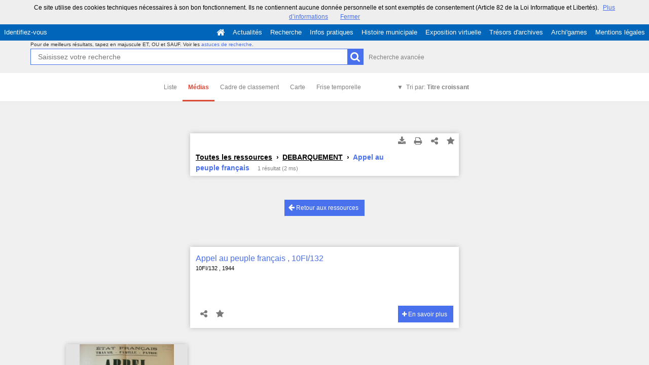

--- FILE ---
content_type: text/plain
request_url: https://www.google-analytics.com/j/collect?v=1&_v=j102&a=591783562&t=pageview&_s=1&dl=https%3A%2F%2Farchives.quimper.bzh%2Fsearch%3Fkeywords%255B0%255D%3DTHEMA%253EDEBARQUEMENT%26view%3Dmedias%26sort%3Ddc_title_sort%253Aasc%26rec_uuid%3Da011308735017HeVf0a&ul=en-us%40posix&dt=Recherche%20Toutes%20les%20ressources%20%E2%80%BA%20DEBARQUEMENT%20%E2%80%BA%20a011308735017HeV...&sr=1280x720&vp=1280x720&_u=IEBAAEABAAAAACAAI~&jid=1691390104&gjid=598772168&cid=1707047784.1766047507&tid=UA-36394902-8&_gid=64412095.1766047507&_r=1&_slc=1&z=1630791167
body_size: -451
content:
2,cG-9Q2VST8KQZ